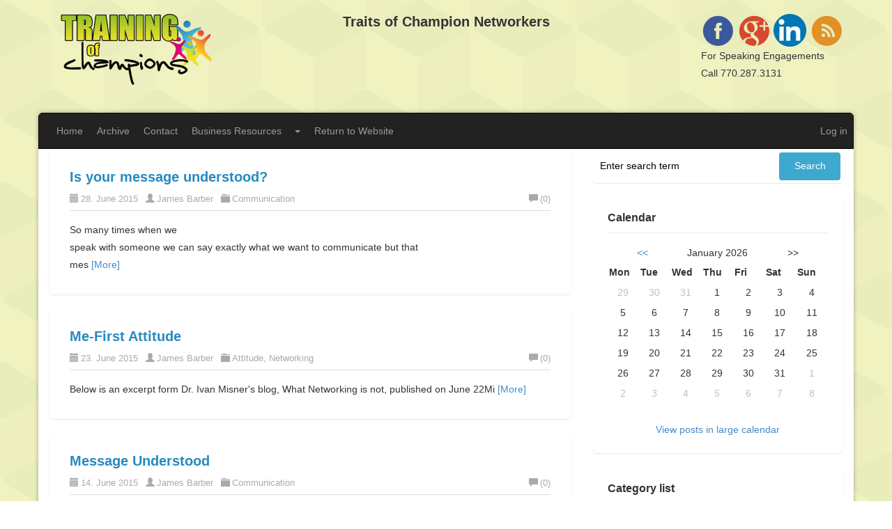

--- FILE ---
content_type: text/html; charset=utf-8
request_url: http://networking-guru.com/blog/2015/06/default
body_size: 65469
content:

<!DOCTYPE html>
<html lang="en">
<head><meta http-equiv="content-type" content="text/html; charset=utf-8" />
	<link rel="contents" title="Archive" href="/blog/archive" />
	<link rel="start" title="Training of Champions" href="/blog/" />
	<link type="application/rsd+xml" rel="edituri" title="RSD" href="http://networking-guru.com/blog/rsd.axd" />
	<link type="application/rdf+xml" rel="meta" title="SIOC" href="http://networking-guru.com/blog/sioc.axd" />
	<link type="application/apml+xml" rel="meta" title="APML" href="http://networking-guru.com/blog/apml.axd" />
	<link type="application/rdf+xml" rel="meta" title="FOAF" href="http://networking-guru.com/blog/foaf.axd" />
	<link type="application/rss+xml" rel="alternate" title="Training of Champions" href="http://feeds.networking-guru.com" />
	<link type="application/opensearchdescription+xml" rel="search" title="Training of Champions" href="http://networking-guru.com/blog/opensearch.axd" />
	<link href="/blog/Content/Auto/Global.css" rel="stylesheet" type="text/css" /><meta name="viewport" content="width=device-width, initial-scale=1.0, maximum-scale=1.0, user-scalable=no" /><link href="../../Custom/Themes/NetworkingGuru/css/bootstrap.min.css" rel="stylesheet" /><link href="../../Custom/Themes/NetworkingGuru/css/main.css" rel="stylesheet" /><link href="../../Custom/Themes/NetworkingGuru/css/responsive.css" rel="stylesheet" />
    <!-- HTML5 Shim and Respond.js IE8 support of HTML5 elements and media queries -->
    <!-- WARNING: Respond.js doesn't work if you view the page via file:// -->
    <!--[if lt IE 9]>
        <script src="https://oss.maxcdn.com/libs/html5shiv/3.7.0/html5shiv.js"></script>
        <script src="https://oss.maxcdn.com/libs/respond.js/1.3.0/respond.min.js"></script>
    <![endif]-->
    <link rel="shortcut icon" href="http://www.networking-guru.com/favicon.ico" type="image/x-icon" /><link href="../../scripts/syntaxhighlighter/styles/shCore.css" rel="stylesheet" type="text/css" /><link href="../../scripts/syntaxhighlighter/styles/shThemeDefault.css" rel="stylesheet" type="text/css" />
	<script type="text/javascript" src="/blog/en.res.axd"></script>
	<script type="text/javascript" src="/blog/Scripts/Auto/01-jquery-1.9.1.min.js"></script>
	<script type="text/javascript" src="/blog/Scripts/Auto/02-jquery.cookie.js"></script>
	<script type="text/javascript" src="/blog/Scripts/Auto/04-jquery-jtemplates.js"></script>
	<script type="text/javascript" src="/blog/Scripts/Auto/05-json2.min.js"></script>
	<script type="text/javascript" src="/blog/Scripts/Auto/blog.js"></script>
    <script type="text/javascript" src="/blog/scripts/syntaxhighlighter/scripts/XRegExp.js"></script>
    <script type="text/javascript" src="/blog/scripts/syntaxhighlighter/scripts/shCore.js"></script>
    <script type="text/javascript" src="/blog/scripts/syntaxhighlighter/scripts/shAutoloader.js"></script>
    <script type="text/javascript" src="/blog/scripts/syntaxhighlighter/shActivator.js"></script>
    
	<meta name="keywords" content="Attitude,Business,Communication,Consulting,Customer Service,Family,Goals,Inviting,Leadership,Life,Motivation,Networking,Networking Techniques,Pitfalls,Reward,Team Building,The Inviting Mindset,Time Management,Training" />
	<meta name="author" content="James Barber" /><title>
	Training of Champions | June 2015
</title></head>
<body class="ltr boxed pattern11 ">
    <header id="logo" >
			<div class="container">
                <div class="row">
			        <div class="col-md-3">
                        <div class="pull-left margin-top10 " >
                           <a href="http://www.trainingofchampions.com/default.aspx">
				                <img src="../../Custom/Themes/Standard/images/logo.png" id="ctl00_logo" /></a>
                        </div>
					</div>	
                     <div class="col-md-6">
                            <h3 align="center">Traits of Champion Networkers</h3>
					</div>	
                    <div class="col-md-3 margin-top10 hide_mobile">
						<div id="social-icons" class="pull-right social-icon">
                        <a href="https://www.facebook.com/TrainingofChampions" target="_blank">
                            <img src="../../Custom/Themes/Standard/images/facebook.png" id="ctl00_Facebook" />
                        </a>
                      
                        <a href="https://plus.google.com/+JamesBarber-TheNetworkingGuru" target="_blank">
                            <img src="../../Custom/Themes/Standard/images/googleplus.png" id="ctl00_GooglePlus" />
                        </a>
                         <a href="https://www.linkedin.com/in/thenetworkingguru" target="_blank">
                            <img src="../../Custom/Themes/NetworkingGuru/images/linkedin.png" id="ctl00_Linkedin" />
                        </a>
                       
                        <a href="http://feeds.networking-guru.com">
                            <img src="../../Custom/Themes/Standard/images/rss.png" id="ctl00_RSSFeed" />
                        </a>
                        <br />
                          For Speaking Engagements<br>
                           Call 770.287.3131 
                    </div>
                    </div>
                </div>
			</div>
		</header>
    <form method="post" action="/blog/2015/06/default" onsubmit="javascript:return WebForm_OnSubmit();" id="aspnetForm">
<div class="aspNetHidden">
<input type="hidden" name="__EVENTTARGET" id="__EVENTTARGET" value="" />
<input type="hidden" name="__EVENTARGUMENT" id="__EVENTARGUMENT" value="" />
<input type="hidden" name="__VIEWSTATE" id="__VIEWSTATE" value="6Duf4SeP/stHuB2WX+5kkSnuJyXfaUprfh4I1b/Qz5VVclbaC+zWAhqnDDdBZGyspe0UxTdYZGky9tvWblOMrBx+kG1zGsZBT5VXlboctbAQUtDNUBwDOj+0TZLfdn1oM2VlgzKlGnaE1fv1lM/PzDnBaF4/IOGox8eb6dF+pGlJlPAOPB6QmaZecjnIKu4BF8bMlv4FfuMI3sfmU8rYgYaL2cSqq3p68DiHylYiFxo/flgjnSH7q8buM3J8khjXiSLgTfI4iwzbQ/1NpnblWbXqzM37u2k+w7cMY7h/834D9Z7NNMJfh1YXfXNZqlyC8GdO6lnukFIkONVYrhNVAqDtPhw1rGs+KtBBGZ4bnnToJ+npVgDCnTq4MmoQ4Zmmt2SutMKC4fHe5vdBH3S5/ZWpeVY=" />
</div>

<script type="text/javascript">
//<![CDATA[
var theForm = document.forms['aspnetForm'];
if (!theForm) {
    theForm = document.aspnetForm;
}
function __doPostBack(eventTarget, eventArgument) {
    if (!theForm.onsubmit || (theForm.onsubmit() != false)) {
        theForm.__EVENTTARGET.value = eventTarget;
        theForm.__EVENTARGUMENT.value = eventArgument;
        theForm.submit();
    }
}
//]]>
</script>


<script src="/blog/WebResource.axd?d=pynGkmcFUV13He1Qd6_TZKFmBG-AUY7YwSX-Eh_-So8UKa0fIVRDpGlQdJn4r3q4SNLVEw2&amp;t=637814473746327080" type="text/javascript"></script>


<script src="/blog/WebResource.axd?d=x2nkrMJGXkMELz33nwnakCtZ34Mn6eBLBMlvZVv4Wb4Oh2imzvaEcSb41UN__ZKr_-NEfxOm8xbKr0mL-Fcwb5JstEM1&amp;t=637814473746327080" type="text/javascript"></script>
<script type="text/javascript">
//<![CDATA[
function WebForm_OnSubmit() {
if (typeof(ValidatorOnSubmit) == "function" && ValidatorOnSubmit() == false) return false;
return true;
}
//]]>
</script>

        <div id="wrapper">
        <header class="header">
            <div class="navbar navbar-inverse" role="navigation">
                <div class="container">
                    <div class="navbar-header">
                        <button type="button" class="navbar-toggle" data-toggle="collapse" data-target=".navbar-collapse">
                            <span class="sr-only">Toggle navigation</span>
                            <span class="icon-bar"></span>
                            <span class="icon-bar"></span>
                            <span class="icon-bar"></span>
                        </button>
                    </div>
                    <div class="navbar-collapse collapse">
                        <ul class="nav navbar-nav ">
                            <li><a href="http://networking-guru.com/blog/">Home</a></li>
                            <li><a href="http://networking-guru.com/blog/archive">Archive</a></li>
                            <li><a href="http://networking-guru.com/blog/contact">Contact</a></li>
                            
                            <li class="page-menu clearfix">
                                <a href="/blog/page/business-resources" class="pull-left dropdown-m">Business Resources </a>
                                
                                <a href="#" data-toggle="dropdown" class="dropdown-toggle pull-left"><span class="caret"></span></a>
                                <ul class="dropdown-menu dropdown-menu-u">
                                    
                                    <li><a href="/blog/page/recommended-books">Recommended Books</a></li>
                                    
                                    <li><a href="/blog/page/recommended-business-partners">Recommended Business Partners</a></li>
                                    
                                </ul>
                                </li>
                            
                            <li><a href="http://www.networking-guru.com">Return to Website</a></li>
                        </ul>
                        <ul class="nav navbar-nav navbar-right">
                            <li><a href="/blog/Account/login.aspx" id="ctl00_aLogin">Log in</a></li>
                        </ul>
                    </div>
                </div>
            </div>
           
        </header>
        <section class="container">
            <div class="row">
                <section class="col-md-8 content-wrapper">
                    
                    
  <div id="ctl00_cphBody_divError"></div>
  <div id="ctl00_cphBody_PostList1_posts" class="posts">
<article class="post" id="post0">
    <header class="post-header">
        <h2 class="post-title">
            <a href="/blog/post/is-your-message-understood">Is your message understood?</a>
        </h2>
        <div class="post-info clearfix">
            <span class="post-date"><i class="glyphicon glyphicon-calendar"></i>28. June 2015</span>
            <span class="post-author"><i class="glyphicon glyphicon-user"></i><a href="http://networking-guru.com/blog/author/James-Barber">James Barber</a></span>
            <span class="post-category"><i class="glyphicon glyphicon-folder-close"></i><a href="/blog/category/Communication">Communication</a></span>
            <a rel="nofollow" class="pull-right post-comment-link" href="/blog/post/is-your-message-understood#comment"><i class="glyphicon glyphicon-comment"></i>(0)</a>
        </div>
    </header>
    <section class="post-body text">
        So many times when we<br />speak with someone we can say exactly what we want to communicate but that<br />mes <a href="/blog/post/is-your-message-understood">[More]</a>
    </section>

    
</article>

<article class="post" id="post1">
    <header class="post-header">
        <h2 class="post-title">
            <a href="/blog/post/me-first-attitude">Me-First Attitude</a>
        </h2>
        <div class="post-info clearfix">
            <span class="post-date"><i class="glyphicon glyphicon-calendar"></i>23. June 2015</span>
            <span class="post-author"><i class="glyphicon glyphicon-user"></i><a href="http://networking-guru.com/blog/author/James-Barber">James Barber</a></span>
            <span class="post-category"><i class="glyphicon glyphicon-folder-close"></i><a href="/blog/category/Attitude">Attitude</a>, <a href="/blog/category/Networking">Networking</a></span>
            <a rel="nofollow" class="pull-right post-comment-link" href="/blog/post/me-first-attitude#comment"><i class="glyphicon glyphicon-comment"></i>(0)</a>
        </div>
    </header>
    <section class="post-body text">
        Below is an excerpt form&nbsp;Dr. Ivan Misner's blog, What Networking is not, published on June 22Mi <a href="/blog/post/me-first-attitude">[More]</a>
    </section>

    
</article>

<article class="post" id="post2">
    <header class="post-header">
        <h2 class="post-title">
            <a href="/blog/post/message-understood">Message Understood</a>
        </h2>
        <div class="post-info clearfix">
            <span class="post-date"><i class="glyphicon glyphicon-calendar"></i>14. June 2015</span>
            <span class="post-author"><i class="glyphicon glyphicon-user"></i><a href="http://networking-guru.com/blog/author/James-Barber">James Barber</a></span>
            <span class="post-category"><i class="glyphicon glyphicon-folder-close"></i><a href="/blog/category/Communication">Communication</a></span>
            <a rel="nofollow" class="pull-right post-comment-link" href="/blog/post/message-understood#comment"><i class="glyphicon glyphicon-comment"></i>(0)</a>
        </div>
    </header>
    <section class="post-body text">
        Photo courtesy of stockimages at freedigitalphotos.netIn the<br />military it is crucial that orders are  <a href="/blog/post/message-understood">[More]</a>
    </section>

    
</article>

<article class="post" id="post3">
    <header class="post-header">
        <h2 class="post-title">
            <a href="/blog/post/laser-specific-referral">Laser Specific Referral</a>
        </h2>
        <div class="post-info clearfix">
            <span class="post-date"><i class="glyphicon glyphicon-calendar"></i>12. June 2015</span>
            <span class="post-author"><i class="glyphicon glyphicon-user"></i><a href="http://networking-guru.com/blog/author/James-Barber">James Barber</a></span>
            <span class="post-category"><i class="glyphicon glyphicon-folder-close"></i><a href="/blog/category/Communication">Communication</a>, <a href="/blog/category/Networking">Networking</a>, <a href="/blog/category/Networking-Techniques">Networking Techniques</a></span>
            <a rel="nofollow" class="pull-right post-comment-link" href="/blog/post/laser-specific-referral#comment"><i class="glyphicon glyphicon-comment"></i>(0)</a>
        </div>
    </header>
    <section class="post-body text">
        Just last week at the&nbsp;BNI® U.S. National Conference in Savannah, Georgia, I had the opportunity <a href="/blog/post/laser-specific-referral">[More]</a>
    </section>

    
</article>
</div>

<div id="postPaging" style="display: none">
  
  <a id="ctl00_cphBody_PostList1_hlNext" style="float:right">Newer posts &gt;&gt;</a>
</div>

<div style="clear:both; display:block">
  
</div>
  

                </section>
                <aside class="col-md-4 sidebar-wrapper">
                    <div id="widgetzone_be_WIDGET_ZONE" class="widgetzone">
<div class="widget search" id="widgetfb38ecdd-5813-4d10-8c5f-8d901c7c731e">
     
    <div class="widget-content">
        <div id="searchbox">
<label for="searchfield" style="display:none">Search</label><input type="text" value="Enter search term" id="searchfield" onkeypress="if(event.keyCode==13) return BlogEngine.search('/blog/')" onfocus="BlogEngine.searchClear('Enter search term')" onblur="BlogEngine.searchClear('Enter search term')" /><input type="button" value="Search" id="searchbutton" onclick="BlogEngine.search('/blog/');" onkeypress="BlogEngine.search('/blog/');" /></div>

    </div>
</div>

<div class="widget calendar" id="widgete02e41df-35d8-4572-a862-0dd0fb2fa504">
    
    <h4 class="widget-header">
        Calendar
        <span class="pull-right"></span>
    </h4>
    
    <div class="widget-content">
        
<div style="text-align: center">
    <div id="calendarContainer"><table class="calendar" summary="" style=";border-collapse:collapse;"><tr><td><a href="javascript:BlogEngine.Calendar.nav('2025-12-22')">&lt;&lt;</a>&nbsp;&nbsp;</td><td style="text-align:center;width:100px">January 2026</td><td align="right">&nbsp;&nbsp;&gt;&gt;</td></tr></table><table id="ctl00_widgetContainere02e41df35d84572a8620dd0fb2fa504_e02e41df35d84572a8620dd0fb2fa504_PostCalendar1" class="calendar" cellspacing="0" cellpadding="2" summary="Post calendar" title="Calendar" style="border-width:0px;border-collapse:collapse;">
	<tr><th align="center" abbr="Monday" scope="col">Mon</th><th align="center" abbr="Tuesday" scope="col">Tue</th><th align="center" abbr="Wednesday" scope="col">Wed</th><th align="center" abbr="Thursday" scope="col">Thu</th><th align="center" abbr="Friday" scope="col">Fri</th><th align="center" abbr="Saturday" scope="col">Sat</th><th align="center" abbr="Sunday" scope="col">Sun</th></tr><tr><td class="other" align="center" style="width:14%;">29</td><td class="other" align="center" style="width:14%;">30</td><td class="other" align="center" style="width:14%;">31</td><td align="center" style="width:14%;">1</td><td align="center" style="width:14%;">2</td><td class="weekend" align="center" style="width:14%;">3</td><td class="weekend" align="center" style="width:14%;">4</td></tr><tr><td align="center" style="width:14%;">5</td><td align="center" style="width:14%;">6</td><td align="center" style="width:14%;">7</td><td align="center" style="width:14%;">8</td><td align="center" style="width:14%;">9</td><td class="weekend" align="center" style="width:14%;">10</td><td class="weekend" align="center" style="width:14%;">11</td></tr><tr><td align="center" style="width:14%;">12</td><td align="center" style="width:14%;">13</td><td align="center" style="width:14%;">14</td><td align="center" style="width:14%;">15</td><td align="center" style="width:14%;">16</td><td class="weekend" align="center" style="width:14%;">17</td><td class="weekend" align="center" style="width:14%;">18</td></tr><tr><td align="center" style="width:14%;">19</td><td align="center" style="width:14%;">20</td><td align="center" style="width:14%;">21</td><td align="center" id="today" style="width:14%;">22</td><td align="center" style="width:14%;">23</td><td class="weekend" align="center" style="width:14%;">24</td><td class="weekend" align="center" style="width:14%;">25</td></tr><tr><td align="center" style="width:14%;">26</td><td align="center" style="width:14%;">27</td><td align="center" style="width:14%;">28</td><td align="center" style="width:14%;">29</td><td align="center" style="width:14%;">30</td><td class="weekend" align="center" style="width:14%;">31</td><td class="other" align="center" style="width:14%;">1</td></tr><tr><td class="other" align="center" style="width:14%;">2</td><td class="other" align="center" style="width:14%;">3</td><td class="other" align="center" style="width:14%;">4</td><td class="other" align="center" style="width:14%;">5</td><td class="other" align="center" style="width:14%;">6</td><td class="other" align="center" style="width:14%;">7</td><td class="other" align="center" style="width:14%;">8</td></tr>
</table></div><script type="text/javascript">
function setupBlogEngineCalendar() {
  BlogEngine.Calendar = {
  	  months: {},
	  nav: function(date) {
		  var m = BlogEngine.Calendar.months;
		  if (m[date] == null || m[date] == 'undefined')  {
		  	  WebForm_DoCallback('ctl00$widgetContainere02e41df35d84572a8620dd0fb2fa504$e02e41df35d84572a8620dd0fb2fa504$PostCalendar1',date,BlogEngine.updateCalendar,date,null,false)
		  } else {
			  BlogEngine.updateCalendar(m[date], date);
		  }
	  }
  };
}
</script>
    <br />
    <a href="http://networking-guru.com/blog/calendar/default.aspx">View posts in large calendar</a>
</div>

    </div>
</div>

<div class="widget categorylist" id="widgetdd0a6215-8f33-441e-83c8-9f2ae0abae27">
    
    <h4 class="widget-header">
        Category list
        <span class="pull-right"></span>
    </h4>
    
    <div class="widget-content">
        <ul id="categorylist"><li><a href="/blog/category/feed/Attitude" rel="nofollow"><img src="/blog/pics/rssButton.png" alt="RSS feed for Attitude" class="rssButton" /></a><a href="/blog/category/Attitude" title="Category: Attitude">Attitude (17)</a></li><li><a href="/blog/category/feed/Business" rel="nofollow"><img src="/blog/pics/rssButton.png" alt="RSS feed for Business" class="rssButton" /></a><a href="/blog/category/Business" title="Category: Business">Business (9)</a></li><li><a href="/blog/category/feed/Communication" rel="nofollow"><img src="/blog/pics/rssButton.png" alt="RSS feed for Communication" class="rssButton" /></a><a href="/blog/category/Communication" title="Category: Communication">Communication (4)</a></li><li><a href="/blog/category/feed/Consulting" rel="nofollow"><img src="/blog/pics/rssButton.png" alt="RSS feed for Consulting" class="rssButton" /></a><a href="/blog/category/Consulting" title="Category: Consulting">Consulting (2)</a></li><li><a href="/blog/category/feed/Customer-Service" rel="nofollow"><img src="/blog/pics/rssButton.png" alt="RSS feed for Customer Service" class="rssButton" /></a><a href="/blog/category/Customer-Service" title="Category: Customer Service">Customer Service (2)</a></li><li><a href="/blog/category/feed/Family" rel="nofollow"><img src="/blog/pics/rssButton.png" alt="RSS feed for Family" class="rssButton" /></a><a href="/blog/category/Family" title="Category: Family">Family (3)</a></li><li><a href="/blog/category/feed/Goals" rel="nofollow"><img src="/blog/pics/rssButton.png" alt="RSS feed for Goals" class="rssButton" /></a><a href="/blog/category/Goals" title="Category: Goals">Goals (6)</a></li><li><a href="/blog/category/feed/Inviting" rel="nofollow"><img src="/blog/pics/rssButton.png" alt="RSS feed for Inviting" class="rssButton" /></a><a href="/blog/category/Inviting" title="Category: Inviting">Inviting (1)</a></li><li><a href="/blog/category/feed/Leadership" rel="nofollow"><img src="/blog/pics/rssButton.png" alt="RSS feed for Leadership" class="rssButton" /></a><a href="/blog/category/Leadership" title="Category: Leadership">Leadership (3)</a></li><li><a href="/blog/category/feed/Life" rel="nofollow"><img src="/blog/pics/rssButton.png" alt="RSS feed for Life" class="rssButton" /></a><a href="/blog/category/Life" title="Category: Life">Life (1)</a></li><li><a href="/blog/category/feed/Motivation" rel="nofollow"><img src="/blog/pics/rssButton.png" alt="RSS feed for Motivation" class="rssButton" /></a><a href="/blog/category/Motivation" title="Category: Motivation">Motivation (7)</a></li><li><a href="/blog/category/feed/Networking" rel="nofollow"><img src="/blog/pics/rssButton.png" alt="RSS feed for Networking" class="rssButton" /></a><a href="/blog/category/Networking" title="Category: Networking">Networking (6)</a></li><li><a href="/blog/category/feed/Networking-Techniques" rel="nofollow"><img src="/blog/pics/rssButton.png" alt="RSS feed for Networking Techniques" class="rssButton" /></a><a href="/blog/category/Networking-Techniques" title="Category: Networking Techniques">Networking Techniques (1)</a></li><li><a href="/blog/category/feed/Reward" rel="nofollow"><img src="/blog/pics/rssButton.png" alt="RSS feed for Reward" class="rssButton" /></a><a href="/blog/category/Reward" title="Category: Reward">Reward (3)</a></li><li><a href="/blog/category/feed/Team-Building" rel="nofollow"><img src="/blog/pics/rssButton.png" alt="RSS feed for Team Building" class="rssButton" /></a><a href="/blog/category/Team-Building" title="Category: Team Building">Team Building (1)</a></li><li><a href="/blog/category/feed/Time-Management" rel="nofollow"><img src="/blog/pics/rssButton.png" alt="RSS feed for Time Management" class="rssButton" /></a><a href="/blog/category/Time-Management" title="Category: Time Management">Time Management (8)</a></li><li><a href="/blog/category/feed/Training" rel="nofollow"><img src="/blog/pics/rssButton.png" alt="RSS feed for Training" class="rssButton" /></a><a href="/blog/category/Training" title="Category: Training">Training (5)</a></li></ul>


    </div>
</div>

<div class="widget tagcloud" id="widget8d2f6869-e27d-4585-bada-a9cc84f0978a">
    
    <h4 class="widget-header">
        Tag cloud
        <span class="pull-right"></span>
    </h4>
    
    <div class="widget-content">
        <ul id="ctl00_widgetContainer8d2f6869e27d4585badaa9cc84f0978a_8d2f6869e27d4585badaa9cc84f0978a_ulTags"><li><a href="/blog/?tag=/29-Solution" class="smallest" title="Tag: 29% Solution">29% Solution</a> </li><li><a href="/blog/?tag=/60-second-presentations" class="smallest" title="Tag: 60 second presentations">60 second presentations</a> </li><li><a href="/blog/?tag=/ABC-news" class="smallest" title="Tag: ABC news">ABC news</a> </li><li><a href="/blog/?tag=/Action-Coach" class="smallest" title="Tag: Action Coach">Action Coach</a> </li><li><a href="/blog/?tag=/Activecom" class="smallest" title="Tag: Active.com">Active.com</a> </li><li><a href="/blog/?tag=/agressive-behavior" class="smallest" title="Tag: agressive behavior">agressive behavior</a> </li><li><a href="/blog/?tag=/Alan-Hickson" class="smallest" title="Tag: Alan Hickson">Alan Hickson</a> </li><li><a href="/blog/?tag=/Alaskan-Cruise" class="smallest" title="Tag: Alaskan Cruise">Alaskan Cruise</a> </li><li><a href="/blog/?tag=/Annette-Walden-Mason" class="smallest" title="Tag: Annette Walden Mason">Annette Walden Mason</a> </li><li><a href="/blog/?tag=/Antwerp-Diamond-Heist" class="smallest" title="Tag: Antwerp Diamond Heist">Antwerp Diamond Heist</a> </li><li><a href="/blog/?tag=/Artist" class="smallest" title="Tag: Artist">Artist</a> </li><li><a href="/blog/?tag=/Atari" class="smallest" title="Tag: Atari">Atari</a> </li><li><a href="/blog/?tag=/Atlanta-Ad-Graphics" class="smallest" title="Tag: Atlanta Ad Graphics">Atlanta Ad Graphics</a> </li><li><a href="/blog/?tag=/Author" class="smallest" title="Tag: Author">Author</a> </li><li><a href="/blog/?tag=/back-pain" class="smallest" title="Tag: back pain">back pain</a> </li><li><a href="/blog/?tag=/Bambino" class="smallest" title="Tag: Bambino">Bambino</a> </li><li><a href="/blog/?tag=/barracudas" class="smallest" title="Tag: barracudas">barracudas</a> </li><li><a href="/blog/?tag=/Baseball" class="smallest" title="Tag: Baseball">Baseball</a> </li><li><a href="/blog/?tag=/Basketball" class="smallest" title="Tag: Basketball">Basketball</a> </li><li><a href="/blog/?tag=/Beard" class="smallest" title="Tag: Beard">Beard</a> </li><li><a href="/blog/?tag=/Beau-Henderson" class="smallest" title="Tag: Beau Henderson">Beau Henderson</a> </li><li><a href="/blog/?tag=/Ben-Croft" class="smallest" title="Tag: Ben Croft">Ben Croft</a> </li><li><a href="/blog/?tag=/Bill-Buckner" class="smallest" title="Tag: Bill Buckner">Bill Buckner</a> </li><li><a href="/blog/?tag=/Bill-Lampton" class="smallest" title="Tag: Bill Lampton">Bill Lampton</a> </li><li><a href="/blog/?tag=/Black-Friday" class="smallest" title="Tag: Black Friday">Black Friday</a> </li><li><a href="/blog/?tag=/blueprint" class="smallest" title="Tag: blueprint">blueprint</a> </li><li><a href="/blog/?tag=/BNI" class="smallest" title="Tag: BNI">BNI</a> </li><li><a href="/blog/?tag=/BNI-Southeast" class="smallest" title="Tag: BNI Southeast">BNI Southeast</a> </li><li><a href="/blog/?tag=/Bob-Burg" class="smallest" title="Tag: Bob Burg">Bob Burg</a> </li><li><a href="/blog/?tag=/Bob-Lampl" class="smallest" title="Tag: Bob Lamp'l">Bob Lamp'l</a> </li><li><a href="/blog/?tag=/book" class="smallest" title="Tag: book">book</a> </li><li><a href="/blog/?tag=/Boston-Red-Sox" class="smallest" title="Tag: Boston Red Sox">Boston Red Sox</a> </li><li><a href="/blog/?tag=/Brian-Hilliard" class="smallest" title="Tag: Brian Hilliard">Brian Hilliard</a> </li><li><a href="/blog/?tag=/Bruce-Lee" class="smallest" title="Tag: Bruce Lee">Bruce Lee</a> </li><li><a href="/blog/?tag=/Bryan-Titus" class="smallest" title="Tag: Bryan Titus">Bryan Titus</a> </li><li><a href="/blog/?tag=/business" class="small" title="Tag: business">business</a> </li><li><a href="/blog/?tag=/business-coach" class="smallest" title="Tag: business coach">business coach</a> </li><li><a href="/blog/?tag=/business-consultant" class="smallest" title="Tag: business consultant">business consultant</a> </li><li><a href="/blog/?tag=/business-owner" class="smallest" title="Tag: business owner">business owner</a> </li><li><a href="/blog/?tag=/business-owners" class="smallest" title="Tag: business owners">business owners</a> </li><li><a href="/blog/?tag=/business-plan" class="smallest" title="Tag: business plan">business plan</a> </li><li><a href="/blog/?tag=/Business-Plans-and-More" class="smallest" title="Tag: Business Plans and More">Business Plans and More</a> </li><li><a href="/blog/?tag=/business-professional" class="smallest" title="Tag: business professional">business professional</a> </li><li><a href="/blog/?tag=/Button-Down-Dash" class="smallest" title="Tag: Button Down Dash">Button Down Dash</a> </li><li><a href="/blog/?tag=/cake" class="smallest" title="Tag: cake">cake</a> </li><li><a href="/blog/?tag=/Canasta" class="smallest" title="Tag: Canasta">Canasta</a> </li><li><a href="/blog/?tag=/Carl-Martin" class="smallest" title="Tag: Carl Martin">Carl Martin</a> </li><li><a href="/blog/?tag=/cat" class="smallest" title="Tag: cat">cat</a> </li><li><a href="/blog/?tag=/cell-phones" class="smallest" title="Tag: cell phones">cell phones</a> </li><li><a href="/blog/?tag=/Charlie-Brown" class="smallest" title="Tag: Charlie Brown">Charlie Brown</a> </li><li><a href="/blog/?tag=/Chicago-Cubs" class="smallest" title="Tag: Chicago Cubs">Chicago Cubs</a> </li><li><a href="/blog/?tag=/child" class="smallest" title="Tag: child">child</a> </li><li><a href="/blog/?tag=/Chili-cook-off" class="smallest" title="Tag: Chili cook-off">Chili cook-off</a> </li><li><a href="/blog/?tag=/Chiropractor" class="smallest" title="Tag: Chiropractor">Chiropractor</a> </li><li><a href="/blog/?tag=/Chris-Andrews" class="smallest" title="Tag: Chris Andrews">Chris Andrews</a> </li><li><a href="/blog/?tag=/Clark-Howard" class="smallest" title="Tag: Clark Howard">Clark Howard</a> </li><li><a href="/blog/?tag=/Clear-message" class="smallest" title="Tag: Clear message">Clear message</a> </li><li><a href="/blog/?tag=/Clients" class="smallest" title="Tag: Clients">Clients</a> </li><li><a href="/blog/?tag=/College" class="smallest" title="Tag: College">College</a> </li><li><a href="/blog/?tag=/combat" class="smallest" title="Tag: combat">combat</a> </li><li><a href="/blog/?tag=/communication-skills" class="smallest" title="Tag: communication skills">communication skills</a> </li><li><a href="/blog/?tag=/computers" class="smallest" title="Tag: computers">computers</a> </li><li><a href="/blog/?tag=/Consulting" class="smallest" title="Tag: Consulting">Consulting</a> </li><li><a href="/blog/?tag=/Cory-Welborn" class="smallest" title="Tag: Cory Welborn">Cory Welborn</a> </li><li><a href="/blog/?tag=/Customer-service" class="smallest" title="Tag: Customer service">Customer service</a> </li><li><a href="/blog/?tag=/Dave-Ramsey" class="smallest" title="Tag: Dave Ramsey">Dave Ramsey</a> </li><li><a href="/blog/?tag=/David-Alexander" class="smallest" title="Tag: David Alexander">David Alexander</a> </li><li><a href="/blog/?tag=/David-Santiago" class="smallest" title="Tag: David Santiago">David Santiago</a> </li><li><a href="/blog/?tag=/death" class="smallest" title="Tag: death">death</a> </li><li><a href="/blog/?tag=/distractions" class="smallest" title="Tag: distractions">distractions</a> </li><li><a href="/blog/?tag=/divorce" class="smallest" title="Tag: divorce">divorce</a> </li><li><a href="/blog/?tag=/Don-Gale" class="smallest" title="Tag: Don Gale">Don Gale</a> </li><li><a href="/blog/?tag=/Don-Morgan" class="smallest" title="Tag: Don Morgan">Don Morgan</a> </li><li><a href="/blog/?tag=/Doug-Grady" class="smallest" title="Tag: Doug Grady">Doug Grady</a> </li><li><a href="/blog/?tag=/Dr-Ben-Carson" class="smallest" title="Tag: Dr. Ben Carson">Dr. Ben Carson</a> </li><li><a href="/blog/?tag=/Dr-Gary-Chapman" class="smallest" title="Tag: Dr. Gary Chapman">Dr. Gary Chapman</a> </li><li><a href="/blog/?tag=/Dr-Ivan-Misner" class="small" title="Tag: Dr. Ivan Misner">Dr. Ivan Misner</a> </li><li><a href="/blog/?tag=/Dr-Jim-Kileen" class="smallest" title="Tag: Dr. Jim Kileen">Dr. Jim Kileen</a> </li><li><a href="/blog/?tag=/Dr-Martin-Luther-King-Jr" class="smallest" title="Tag: Dr. Martin Luther King Jr.">Dr. Martin Luther King Jr.</a> </li><li><a href="/blog/?tag=/Dreams" class="smallest" title="Tag: Dreams">Dreams</a> </li><li><a href="/blog/?tag=/economy" class="smallest" title="Tag: economy">economy</a> </li><li><a href="/blog/?tag=/Efficient-and-Effective-Networker" class="smallest" title="Tag: Efficient and Effective Networker">Efficient and Effective Networker</a> </li><li><a href="/blog/?tag=/Energy" class="smallest" title="Tag: Energy">Energy</a> </li><li><a href="/blog/?tag=/English" class="smallest" title="Tag: English">English</a> </li><li><a href="/blog/?tag=/entitlement" class="smallest" title="Tag: entitlement">entitlement</a> </li><li><a href="/blog/?tag=/Facebook" class="smallest" title="Tag: Facebook">Facebook</a> </li><li><a href="/blog/?tag=/fall-winter" class="smallest" title="Tag: fall, winter">fall, winter</a> </li><li><a href="/blog/?tag=/family" class="smallest" title="Tag: family">family</a> </li><li><a href="/blog/?tag=/fear" class="smallest" title="Tag: fear">fear</a> </li><li><a href="/blog/?tag=/fire" class="smallest" title="Tag: fire">fire</a> </li><li><a href="/blog/?tag=/Florida-Marlins" class="smallest" title="Tag: Florida Marlins">Florida Marlins</a> </li><li><a href="/blog/?tag=/Football" class="smallest" title="Tag: Football">Football</a> </li><li><a href="/blog/?tag=/friends" class="smallest" title="Tag: friends">friends</a> </li><li><a href="/blog/?tag=/Gayle-Ely" class="smallest" title="Tag: Gayle Ely">Gayle Ely</a> </li><li><a href="/blog/?tag=/Gilbert-K-Chesterson" class="smallest" title="Tag: Gilbert K. Chesterson">Gilbert K. Chesterson</a> </li><li><a href="/blog/?tag=/Gina-Herald" class="smallest" title="Tag: Gina Herald">Gina Herald</a> </li><li><a href="/blog/?tag=/givers-gain" class="smallest" title="Tag: givers gain">givers gain</a> </li><li><a href="/blog/?tag=/Go-Giver" class="smallest" title="Tag: Go Giver">Go Giver</a> </li><li><a href="/blog/?tag=/Goals" class="smallest" title="Tag: Goals">Goals</a> </li><li><a href="/blog/?tag=/Go-Giver" class="smallest" title="Tag: Go-Giver">Go-Giver</a> </li><li><a href="/blog/?tag=/Golf" class="smallest" title="Tag: Golf">Golf</a> </li><li><a href="/blog/?tag=/Good-Morning-America" class="smallest" title="Tag: Good Morning America">Good Morning America</a> </li><li><a href="/blog/?tag=/Greg-Mooney" class="smallest" title="Tag: Greg Mooney">Greg Mooney</a> </li><li><a href="/blog/?tag=/Gwinnett-Chamber" class="smallest" title="Tag: Gwinnett Chamber">Gwinnett Chamber</a> </li><li><a href="/blog/?tag=/Gwinnett-Chamber-of-Commerce" class="smallest" title="Tag: Gwinnett Chamber of Commerce">Gwinnett Chamber of Commerce</a> </li><li><a href="/blog/?tag=/Gym" class="smallest" title="Tag: Gym">Gym</a> </li><li><a href="/blog/?tag=/Harvest" class="smallest" title="Tag: Harvest">Harvest</a> </li><li><a href="/blog/?tag=/HBG-Coaching" class="smallest" title="Tag: HBG Coaching">HBG Coaching</a> </li><li><a href="/blog/?tag=/Heinz-Heinisch" class="smallest" title="Tag: Heinz Heinisch">Heinz Heinisch</a> </li><li><a href="/blog/?tag=/Heritage-Chiropractic-and-Wellness-Center" class="smallest" title="Tag: Heritage Chiropractic and Wellness Center">Heritage Chiropractic and Wellness Center</a> </li><li><a href="/blog/?tag=/High-Achievers" class="smallest" title="Tag: High Achievers">High Achievers</a> </li><li><a href="/blog/?tag=/Honesty" class="smallest" title="Tag: Honesty">Honesty</a> </li><li><a href="/blog/?tag=/house" class="smallest" title="Tag: house">house</a> </li><li><a href="/blog/?tag=/Hugh-Grey" class="smallest" title="Tag: Hugh Grey">Hugh Grey</a> </li><li><a href="/blog/?tag=/I-have-a-dream" class="smallest" title="Tag: I have a dream">I have a dream</a> </li><li><a href="/blog/?tag=/IRT" class="smallest" title="Tag: I.R.T.">I.R.T.</a> </li><li><a href="/blog/?tag=/ingredients" class="smallest" title="Tag: ingredients">ingredients</a> </li><li><a href="/blog/?tag=/insurance-agent" class="smallest" title="Tag: insurance agent">insurance agent</a> </li><li><a href="/blog/?tag=/Inventors" class="smallest" title="Tag: Inventors">Inventors</a> </li><li><a href="/blog/?tag=/Inviting-mindset" class="smallest" title="Tag: Inviting mindset">Inviting mindset</a> </li><li><a href="/blog/?tag=/Ipad" class="smallest" title="Tag: Ipad">Ipad</a> </li><li><a href="/blog/?tag=/James-Allen" class="smallest" title="Tag: James Allen">James Allen</a> </li><li><a href="/blog/?tag=/James-Barber" class="biggest" title="Tag: James Barber">James Barber</a> </li><li><a href="/blog/?tag=/Jeff-Welch" class="smallest" title="Tag: Jeff Welch">Jeff Welch</a> </li><li><a href="/blog/?tag=/Jim-Kerlin" class="smallest" title="Tag: Jim Kerlin">Jim Kerlin</a> </li><li><a href="/blog/?tag=/Jim-Kukral" class="smallest" title="Tag: Jim Kukral">Jim Kukral</a> </li><li><a href="/blog/?tag=/John-Maxwell" class="smallest" title="Tag: John Maxwell">John Maxwell</a> </li><li><a href="/blog/?tag=/John-Rack" class="smallest" title="Tag: John Rack">John Rack</a> </li><li><a href="/blog/?tag=/Keith-Ahlgren" class="smallest" title="Tag: Keith Ahlgren">Keith Ahlgren</a> </li><li><a href="/blog/?tag=/keynote-speaker" class="smallest" title="Tag: keynote speaker">keynote speaker</a> </li><li><a href="/blog/?tag=/Kiwanis" class="smallest" title="Tag: Kiwanis">Kiwanis</a> </li><li><a href="/blog/?tag=/LA-Fitness" class="smallest" title="Tag: LA Fitness">LA Fitness</a> </li><li><a href="/blog/?tag=/Laser-focus" class="smallest" title="Tag: Laser focus">Laser focus</a> </li><li><a href="/blog/?tag=/laziness" class="smallest" title="Tag: laziness">laziness</a> </li><li><a href="/blog/?tag=/leaders" class="smallest" title="Tag: leaders">leaders</a> </li><li><a href="/blog/?tag=/leadership" class="smallest" title="Tag: leadership">leadership</a> </li><li><a href="/blog/?tag=/Leonardo-Notarbartolo" class="smallest" title="Tag: Leonardo Notarbartolo">Leonardo Notarbartolo</a> </li><li><a href="/blog/?tag=/Levi-Barcourt" class="smallest" title="Tag: Levi Barcourt">Levi Barcourt</a> </li><li><a href="/blog/?tag=/life" class="smallest" title="Tag: life">life</a> </li><li><a href="/blog/?tag=/light-bulb" class="smallest" title="Tag: light bulb">light bulb</a> </li><li><a href="/blog/?tag=/linkedin" class="smallest" title="Tag: linkedin">linkedin</a> </li><li><a href="/blog/?tag=/Lions-Club" class="smallest" title="Tag: Lions Club">Lions Club</a> </li><li><a href="/blog/?tag=/Loganville-Referral-Pros" class="smallest" title="Tag: Loganville Referral Pros">Loganville Referral Pros</a> </li><li><a href="/blog/?tag=/Love-languages" class="smallest" title="Tag: Love languages">Love languages</a> </li><li><a href="/blog/?tag=/major-league-baseball" class="smallest" title="Tag: major league baseball">major league baseball</a> </li><li><a href="/blog/?tag=/manager" class="smallest" title="Tag: manager">manager</a> </li><li><a href="/blog/?tag=/marathon" class="smallest" title="Tag: marathon">marathon</a> </li><li><a href="/blog/?tag=/Marching" class="smallest" title="Tag: Marching">Marching</a> </li><li><a href="/blog/?tag=/Marquis-Miller" class="smallest" title="Tag: Marquis Miller">Marquis Miller</a> </li><li><a href="/blog/?tag=/marriage" class="smallest" title="Tag: marriage">marriage</a> </li><li><a href="/blog/?tag=/Masters-of-Networking" class="smallest" title="Tag: Masters of Networking">Masters of Networking</a> </li><li><a href="/blog/?tag=/Masters-of-Sales" class="smallest" title="Tag: Masters of Sales">Masters of Sales</a> </li><li><a href="/blog/?tag=/Masters-of-Success" class="smallest" title="Tag: Masters of Success">Masters of Success</a> </li><li><a href="/blog/?tag=/Matt-Fontana" class="smallest" title="Tag: Matt Fontana">Matt Fontana</a> </li><li><a href="/blog/?tag=/Maurice-Miller" class="smallest" title="Tag: Maurice Miller">Maurice Miller</a> </li><li><a href="/blog/?tag=/McKesson" class="smallest" title="Tag: McKesson">McKesson</a> </li><li><a href="/blog/?tag=/Mentally" class="smallest" title="Tag: Mentally">Mentally</a> </li><li><a href="/blog/?tag=/message-understood" class="smallest" title="Tag: message understood">message understood</a> </li><li><a href="/blog/?tag=/Michael-Gerber" class="smallest" title="Tag: Michael Gerber">Michael Gerber</a> </li><li><a href="/blog/?tag=/Michael-Miller-Jr" class="smallest" title="Tag: Michael Miller Jr.">Michael Miller Jr.</a> </li><li><a href="/blog/?tag=/Michael-Vernola" class="smallest" title="Tag: Michael Vernola">Michael Vernola</a> </li><li><a href="/blog/?tag=/Mike-Barbieri" class="smallest" title="Tag: Mike Barbieri">Mike Barbieri</a> </li><li><a href="/blog/?tag=/Mike-Berlin" class="smallest" title="Tag: Mike Berlin">Mike Berlin</a> </li><li><a href="/blog/?tag=/Military" class="smallest" title="Tag: Military">Military</a> </li><li><a href="/blog/?tag=/military-recruits" class="smallest" title="Tag: military recruits">military recruits</a> </li><li><a href="/blog/?tag=/mission" class="smallest" title="Tag: mission">mission</a> </li><li><a href="/blog/?tag=/Monopoly" class="smallest" title="Tag: Monopoly">Monopoly</a> </li><li><a href="/blog/?tag=/motivation" class="smallest" title="Tag: motivation">motivation</a> </li><li><a href="/blog/?tag=/motivational-speaker" class="smallest" title="Tag: motivational speaker">motivational speaker</a> </li><li><a href="/blog/?tag=/music" class="smallest" title="Tag: music">music</a> </li><li><a href="/blog/?tag=/Musicians" class="smallest" title="Tag: Musicians">Musicians</a> </li><li><a href="/blog/?tag=/Myrlin-Wasko" class="smallest" title="Tag: Myrlin Wasko">Myrlin Wasko</a> </li><li><a href="/blog/?tag=/Napoleon-Hill" class="smallest" title="Tag: Napoleon Hill">Napoleon Hill</a> </li><li><a href="/blog/?tag=/navagation-system" class="smallest" title="Tag: navagation system">navagation system</a> </li><li><a href="/blog/?tag=/NCR" class="smallest" title="Tag: NCR">NCR</a> </li><li><a href="/blog/?tag=/negativity" class="smallest" title="Tag: negativity">negativity</a> </li><li><a href="/blog/?tag=/net&#160;" class="smallest" title="Tag: net ">net </a> </li><li><a href="/blog/?tag=/Network" class="smallest" title="Tag: Network">Network</a> </li><li><a href="/blog/?tag=/networkers" class="smallest" title="Tag: networkers">networkers</a> </li><li><a href="/blog/?tag=/Networking" class="small" title="Tag: Networking">Networking</a> </li><li><a href="/blog/?tag=/Networking-Guru" class="medium" title="Tag: Networking Guru">Networking Guru</a> </li><li><a href="/blog/?tag=/Networking-Like-a-Pro" class="smallest" title="Tag: Networking Like a Pro">Networking Like a Pro</a> </li><li><a href="/blog/?tag=/nightmares" class="smallest" title="Tag: nightmares">nightmares</a> </li><li><a href="/blog/?tag=/Nintendo" class="smallest" title="Tag: Nintendo">Nintendo</a> </li><li><a href="/blog/?tag=/North-Carolina-BNI" class="smallest" title="Tag: North Carolina BNI">North Carolina BNI</a> </li><li><a href="/blog/?tag=/Pacman" class="smallest" title="Tag: Pacman">Pacman</a> </li><li><a href="/blog/?tag=/Pastor" class="smallest" title="Tag: Pastor">Pastor</a> </li><li><a href="/blog/?tag=/perception" class="smallest" title="Tag: perception">perception</a> </li><li><a href="/blog/?tag=/Personal-Success-Partners" class="smallest" title="Tag: Personal Success Partners">Personal Success Partners</a> </li><li><a href="/blog/?tag=/personally" class="smallest" title="Tag: personally">personally</a> </li><li><a href="/blog/?tag=/pest-control" class="smallest" title="Tag: pest control">pest control</a> </li><li><a href="/blog/?tag=/Phase-10" class="smallest" title="Tag: Phase 10">Phase 10</a> </li><li><a href="/blog/?tag=/piranhas" class="smallest" title="Tag: piranhas">piranhas</a> </li><li><a href="/blog/?tag=/politics" class="smallest" title="Tag: politics">politics</a> </li><li><a href="/blog/?tag=/power" class="smallest" title="Tag: power">power</a> </li><li><a href="/blog/?tag=/Practice" class="smallest" title="Tag: Practice">Practice</a> </li><li><a href="/blog/?tag=/procrastination" class="smallest" title="Tag: procrastination">procrastination</a> </li><li><a href="/blog/?tag=/productivity" class="smallest" title="Tag: productivity">productivity</a> </li><li><a href="/blog/?tag=/Professionally" class="smallest" title="Tag: Professionally">Professionally</a> </li><li><a href="/blog/?tag=/Racquetball" class="smallest" title="Tag: Racquetball">Racquetball</a> </li><li><a href="/blog/?tag=/Randy-Pores" class="smallest" title="Tag: Randy Pores">Randy Pores</a> </li><li><a href="/blog/?tag=/reading" class="smallest" title="Tag: reading">reading</a> </li><li><a href="/blog/?tag=/ready-wills" class="smallest" title="Tag: ready wills">ready wills</a> </li><li><a href="/blog/?tag=/realtor" class="smallest" title="Tag: realtor">realtor</a> </li><li><a href="/blog/?tag=/reaping" class="smallest" title="Tag: reaping">reaping</a> </li><li><a href="/blog/?tag=/referrals" class="smallest" title="Tag: referrals">referrals</a> </li><li><a href="/blog/?tag=/remodel" class="smallest" title="Tag: remodel">remodel</a> </li><li><a href="/blog/?tag=/Rhett-Rainey" class="smallest" title="Tag: Rhett Rainey">Rhett Rainey</a> </li><li><a href="/blog/?tag=/Rich-Life-Advisors" class="smallest" title="Tag: Rich Life Advisors">Rich Life Advisors</a> </li><li><a href="/blog/?tag=/Ripple-Effect" class="smallest" title="Tag: Ripple Effect">Ripple Effect</a> </li><li><a href="/blog/?tag=/robbery" class="smallest" title="Tag: robbery">robbery</a> </li><li><a href="/blog/?tag=/Robert-Mitchell" class="smallest" title="Tag: Robert Mitchell">Robert Mitchell</a> </li><li><a href="/blog/?tag=/ROI" class="smallest" title="Tag: ROI">ROI</a> </li><li><a href="/blog/?tag=/Rook" class="smallest" title="Tag: Rook">Rook</a> </li><li><a href="/blog/?tag=/Rotary" class="smallest" title="Tag: Rotary">Rotary</a> </li><li><a href="/blog/?tag=/Rummy" class="smallest" title="Tag: Rummy">Rummy</a> </li><li><a href="/blog/?tag=/Running" class="smallest" title="Tag: Running">Running</a> </li><li><a href="/blog/?tag=/Russ-Young" class="smallest" title="Tag: Russ Young">Russ Young</a> </li><li><a href="/blog/?tag=/sail" class="smallest" title="Tag: sail">sail</a> </li><li><a href="/blog/?tag=/Sales" class="smallest" title="Tag: Sales">Sales</a> </li><li><a href="/blog/?tag=/scapegoat" class="smallest" title="Tag: scapegoat">scapegoat</a> </li><li><a href="/blog/?tag=/selfishness" class="smallest" title="Tag: selfishness">selfishness</a> </li><li><a href="/blog/?tag=/seminars" class="smallest" title="Tag: seminars">seminars</a> </li><li><a href="/blog/?tag=/Shave" class="smallest" title="Tag: Shave">Shave</a> </li><li><a href="/blog/?tag=/Singers" class="smallest" title="Tag: Singers">Singers</a> </li><li><a href="/blog/?tag=/Soccer" class="smallest" title="Tag: Soccer">Soccer</a> </li><li><a href="/blog/?tag=/Social-Media" class="smallest" title="Tag: Social Media">Social Media</a> </li><li><a href="/blog/?tag=/Sorry" class="smallest" title="Tag: Sorry">Sorry</a> </li><li><a href="/blog/?tag=/sowing" class="smallest" title="Tag: sowing">sowing</a> </li><li><a href="/blog/?tag=/Spanish" class="smallest" title="Tag: Spanish">Spanish</a> </li><li><a href="/blog/?tag=/Specific-Referral" class="smallest" title="Tag: Specific Referral">Specific Referral</a> </li><li><a href="/blog/?tag=/Spiritually" class="smallest" title="Tag: Spiritually">Spiritually</a> </li><li><a href="/blog/?tag=/spouse" class="smallest" title="Tag: spouse">spouse</a> </li><li><a href="/blog/?tag=/Stacey-Richardson" class="smallest" title="Tag: Stacey Richardson">Stacey Richardson</a> </li><li><a href="/blog/?tag=/Steve-Bartman" class="smallest" title="Tag: Steve Bartman">Steve Bartman</a> </li><li><a href="/blog/?tag=/Steve-Smith" class="smallest" title="Tag: Steve Smith">Steve Smith</a> </li><li><a href="/blog/?tag=/Success" class="smallest" title="Tag: Success">Success</a> </li><li><a href="/blog/?tag=/task" class="smallest" title="Tag: task">task</a> </li><li><a href="/blog/?tag=/Team" class="smallest" title="Tag: Team">Team</a> </li><li><a href="/blog/?tag=/television" class="smallest" title="Tag: television">television</a> </li><li><a href="/blog/?tag=/Ten-Investments-for-True-Wealth" class="smallest" title="Tag: Ten Investments for True Wealth">Ten Investments for True Wealth</a> </li><li><a href="/blog/?tag=/thanks" class="smallest" title="Tag: thanks">thanks</a> </li><li><a href="/blog/?tag=/Thanksgiving" class="smallest" title="Tag: Thanksgiving">Thanksgiving</a> </li><li><a href="/blog/?tag=/The-Networking-Guru" class="medium" title="Tag: The Networking Guru">The Networking Guru</a> </li><li><a href="/blog/?tag=/The-Rich-Life" class="smallest" title="Tag: The Rich Life">The Rich Life</a> </li><li><a href="/blog/?tag=/thief" class="smallest" title="Tag: thief">thief</a> </li><li><a href="/blog/?tag=/Think-and-Grow-Rich" class="smallest" title="Tag: Think and Grow Rich">Think and Grow Rich</a> </li><li><a href="/blog/?tag=/Thomas-Edison" class="smallest" title="Tag: Thomas Edison">Thomas Edison</a> </li><li><a href="/blog/?tag=/Tim-Wilhoit" class="smallest" title="Tag: Tim Wilhoit">Tim Wilhoit</a> </li><li><a href="/blog/?tag=/Time-management" class="smallest" title="Tag: Time management">Time management</a> </li><li><a href="/blog/?tag=/Tony-Robbins" class="smallest" title="Tag: Tony Robbins">Tony Robbins</a> </li><li><a href="/blog/?tag=/Total-Money-Makeover" class="smallest" title="Tag: Total Money Makeover">Total Money Makeover</a> </li><li><a href="/blog/?tag=/tragedy" class="smallest" title="Tag: tragedy">tragedy</a> </li><li><a href="/blog/?tag=/Training" class="smallest" title="Tag: Training">Training</a> </li><li><a href="/blog/?tag=/Training-of-Champions" class="big" title="Tag: Training of Champions">Training of Champions</a> </li><li><a href="/blog/?tag=/traits-of-champion-networkers" class="smallest" title="Tag: traits of champion networkers">traits of champion networkers</a> </li><li><a href="/blog/?tag=/Truth-or-Delusion" class="smallest" title="Tag: Truth or Delusion">Truth or Delusion</a> </li><li><a href="/blog/?tag=/turkey" class="smallest" title="Tag: turkey">turkey</a> </li><li><a href="/blog/?tag=/Uno" class="smallest" title="Tag: Uno">Uno</a> </li><li><a href="/blog/?tag=/vacation" class="smallest" title="Tag: vacation">vacation</a> </li><li><a href="/blog/?tag=/video-games" class="smallest" title="Tag: video games">video games</a> </li><li><a href="/blog/?tag=/Vince-DeSilva" class="smallest" title="Tag: Vince DeSilva">Vince DeSilva</a> </li><li><a href="/blog/?tag=/Wayne-Gretzky" class="smallest" title="Tag: Wayne Gretzky">Wayne Gretzky</a> </li><li><a href="/blog/?tag=/Weekly-Presentations" class="smallest" title="Tag: Weekly Presentations">Weekly Presentations</a> </li><li><a href="/blog/?tag=/wills" class="smallest" title="Tag: wills">wills</a> </li><li><a href="/blog/?tag=/Winning" class="smallest" title="Tag: Winning">Winning</a> </li><li><a href="/blog/?tag=/working" class="smallest" title="Tag: working">working</a> </li><li><a href="/blog/?tag=/X-Factor" class="smallest" title="Tag: X Factor">X Factor</a> </li><li><a href="/blog/?tag=/Yahtzee" class="smallest" title="Tag: Yahtzee">Yahtzee</a> </li><li><a href="/blog/?tag=/your-Friend-4-Life" class="smallest" title="Tag: your Friend 4 Life">your Friend 4 Life</a> </li></ul>
    </div>
</div>

<div class="widget pagelist" id="widgetdc246169-0320-459f-a181-0f7f423dfbb5">
    
    <h4 class="widget-header">
        Page List
        <span class="pull-right"></span>
    </h4>
    
    <div class="widget-content">
        <ul id="pagelist" class="pagelist"><li><a href="/blog/page/business-resources" title="&amp;lt;/ul&amp;gt;">Business Resources</a></li><li><a href="/blog/page/recommended-books" title="Business NetworkingMarriageSales">Recommended Books</a></li><li><a href="/blog/page/recommended-business-partners" title="Business TrainingFurnitureBuilding Contractors and Related Professions">Recommended Business Partners</a></li></ul>
    </div>
</div>

<div class="widget monthlist" id="widgete0437d2e-de82-4f51-b679-f162fc01b20c">
    
    <h4 class="widget-header">
        Month List
        <span class="pull-right"></span>
    </h4>
    
    <div class="widget-content">
        <ul id="monthList">
	<li class="year" onclick="BlogEngine.toggleMonth(&#39;year2015&#39;)">2015<ul id="year2015">
		<li><a href="/blog/2015/06/default">June</a> (4)</li><li><a href="/blog/2015/07/default">July</a> (7)</li><li><a href="/blog/2015/08/default">August</a> (4)</li><li><a href="/blog/2015/09/default">September</a> (2)</li><li><a href="/blog/2015/10/default">October</a> (3)</li><li><a href="/blog/2015/11/default">November</a> (4)</li><li><a href="/blog/2015/12/default">December</a> (4)</li>
	</ul></li><li class="year" onclick="BlogEngine.toggleMonth(&#39;year2016&#39;)">2016<ul id="year2016">
		<li><a href="/blog/2016/02/default">February</a> (1)</li><li><a href="/blog/2016/06/default">June</a> (1)</li><li><a href="/blog/2016/07/default">July</a> (1)</li><li><a href="/blog/2016/08/default">August</a> (2)</li>
	</ul></li>
</ul>
    </div>
</div>
</div>
                </aside>
            </div>
        </section>
        <footer class="footer">
            <div class="container">
                <div class="widgets-footer clearfix">
                    <div id="widgetzone_Footer_Widget" class="widgetzone">
<div class="widget recentcomments" id="widget413fe804-17f5-4268-b82b-4a2f59975020">
    
    <h4 class="widget-header">
        RecentComments
        <span class="pull-right"></span>
    </h4>
    
    <div class="widget-content">
        <ul id="recentComments" class="recentComments"><li><a href="/blog/post/the-new-kid-on-the-block" class="postTitle">The new kid on the block</a> (1)<br />S from B wrote: James has hit the nail on the head.  I believe in ... <a href="/blog/post/the-new-kid-on-the-block#id_eb06ef9c-f5e9-4cfd-9fbd-fdcb8e6058e7" class="moreLink">[More]</a></li><li><a href="/blog/post/the-all-time-most-profitable-thief" class="postTitle">The all-time most profitable thief</a> (1)<br />Kevin Bailey wrote: This is an excellent blog! Television is at the ro... <a href="/blog/post/the-all-time-most-profitable-thief#id_3740eeaf-c583-4af1-92f7-21bb70451eeb" class="moreLink">[More]</a></li><li><a href="/blog/post/are-you-a-leader" class="postTitle">Are you a leader?</a> (1)<br />4F1oDD4AXgTjXi wrote: 92249 883692There some intriguing points more than... <a href="/blog/post/are-you-a-leader#id_333d677a-bb42-40f3-abf5-1ca9f6e05979" class="moreLink">[More]</a></li></ul><a href="/blog/syndication.axd?comments=true">Comment RSS <img src="/blog/pics/rssButton.png" alt="" /></a>
    </div>
</div>

<div class="widget recentposts" id="widget00f6155c-f4ff-48ca-afc0-2d872422b9d6">
    
    <h4 class="widget-header">
        RecentPosts
        <span class="pull-right"></span>
    </h4>
    
    <div class="widget-content">
        <ul class="recentPosts" id="recentPosts"><li><a href="/blog/post/when-all-goes-wrong">When all goes wrong!</a><span>Comments: 0</span></li><li><a href="/blog/post/do-you-have-a-winning-team">Do you have a winning team?</a><span>Comments: 0</span></li><li><a href="/blog/post/will-your-life-be-a-tragedy-or-powerful">Will your life be a tragedy or powerful?</a><span>Comments: 0</span></li><li><a href="/blog/post/what-are-you-doing">What are you doing!?!</a><span>Comments: 0</span></li><li><a href="/blog/post/7-minute-presentation-at-the-gwinnett-chamber">7 Minute presentation at the Gwinnett Chamber</a><span>Comments: 0</span></li><li><a href="/blog/post/the-new-kid-on-the-block">The new kid on the block</a><span>Comments: 1</span></li><li><a href="/blog/post/are-you-a-victim">Are you a victim?</a><span>Comments: 0</span></li><li><a href="/blog/post/the-all-time-most-profitable-thief">The all-time most profitable thief</a><span>Comments: 1</span></li><li><a href="/blog/post/13-million-dollars-willed-to-a-cat">13 Million Dollars willed to a cat?!?</a><span>Comments: 0</span></li><li><a href="/blog/post/just-say-it">JUST SAY IT!</a><span>Comments: 0</span></li></ul>
    </div>
</div>

<div class="widget newsletter" id="widget5ff66f94-1825-4026-b102-e733e4fa8a88">
    
    <h4 class="widget-header">
        Newsletter
        <span class="pull-right"></span>
    </h4>
    
    <div class="widget-content">
        

<div id="newsletterform">
  <p>Get notified when a new post is published.</p>

  <label for="ctl00_widgetContainer5ff66f9418254026b102e733e4fa8a88_5ff66f9418254026b102e733e4fa8a88_txtEmail" style="font-weight:bold">Enter your e-mail</label><br />
  <input name="ctl00$widgetContainer5ff66f9418254026b102e733e4fa8a88$5ff66f9418254026b102e733e4fa8a88$txtEmail" type="text" id="ctl00_widgetContainer5ff66f9418254026b102e733e4fa8a88_5ff66f9418254026b102e733e4fa8a88_txtEmail" class="form-control" style="width:98%;" />
  <span id="ctl00_widgetContainer5ff66f9418254026b102e733e4fa8a88_5ff66f9418254026b102e733e4fa8a88_ctl00" style="display:none;">Please enter an e-mail address</span>
    
  <span id="ctl00_widgetContainer5ff66f9418254026b102e733e4fa8a88_5ff66f9418254026b102e733e4fa8a88_ctl01" style="display:none;">Please enter a valid e-mail</span>
    
  <div style="text-align:center">
    <input type="submit" name="ctl00$widgetContainer5ff66f9418254026b102e733e4fa8a88$5ff66f9418254026b102e733e4fa8a88$btnSave" value="Notify me" onclick="return beginAddEmail();WebForm_DoPostBackWithOptions(new WebForm_PostBackOptions(&quot;ctl00$widgetContainer5ff66f9418254026b102e733e4fa8a88$5ff66f9418254026b102e733e4fa8a88$btnSave&quot;, &quot;&quot;, true, &quot;newsletter&quot;, &quot;&quot;, false, false))" id="ctl00_widgetContainer5ff66f9418254026b102e733e4fa8a88_5ff66f9418254026b102e733e4fa8a88_btnSave" class="btn btn-primary" />
  </div>
</div>

<div id="newsletterthanks" style="display:none;text-align:center">
  <br /><br />
  <h2 id="newsletteraction">Thank you</h2>
  <br /><br />
</div>

<script type="text/javascript">
  function beginAddEmail()
  {
    if(!Page_ClientValidate('newsletter'))
        return false;

    var formAction = '';
    if (formAction.length > 0) {
        document.getElementById("aspnetForm").action = formAction;
    }
      
    var arg = BlogEngine.$('ctl00_widgetContainer5ff66f9418254026b102e733e4fa8a88_5ff66f9418254026b102e733e4fa8a88_txtEmail').value;
    var context = 'newsletter';
    WebForm_DoCallback('ctl00$widgetContainer5ff66f9418254026b102e733e4fa8a88$5ff66f9418254026b102e733e4fa8a88',arg,endAddEmail,context,null,false);
    
    return false;
  }
  
  function endAddEmail(arg, context)
  {
    BlogEngine.$('newsletterform').style.display = 'none';
    BlogEngine.$('newsletterthanks').style.display = 'block';
    if (arg == "false")
    {
      BlogEngine.$('newsletteraction').innerHTML = "You are now unsubscribed";
    }
  }
</script>
    </div>
</div>
</div>
                </div>
            </div>
            <div class="end-line text-center">
                <p class="text-muted credit">Copyright &copy; 2026 <a href="http://networking-guru.com/blog/">Training of Champions</a> - Powered by <a href="http://www.beanslive.com" target="_blank">Beanslive.com</a>  </a> </p>
            </div>
        </footer>
        <script src="http://networking-guru.com/blog/Custom/Themes/NetworkingGuru/js/bootstrap.min.js" type="text/javascript"></script>
        <script>
            var links, index, link;
            links = document.getElementById('social-icons').getElementsByTagName('a');
            for (index = 0; index < links.length; ++index) {
                link = links[index];
                if (link.href == 'https://www.facebook.com/jamesebarber?fref=ts/') { link.style.display = "none"; }
                if (link.href == 'http://www.linkedin.com/in/jamesebarber') { link.style.display = "none"; }
            }
        </script>
        </div>
    
<script type="text/javascript">
//<![CDATA[
var Page_Validators =  new Array(document.getElementById("ctl00_widgetContainer5ff66f9418254026b102e733e4fa8a88_5ff66f9418254026b102e733e4fa8a88_ctl00"), document.getElementById("ctl00_widgetContainer5ff66f9418254026b102e733e4fa8a88_5ff66f9418254026b102e733e4fa8a88_ctl01"));
//]]>
</script>

<script type="text/javascript">
//<![CDATA[
var ctl00_widgetContainer5ff66f9418254026b102e733e4fa8a88_5ff66f9418254026b102e733e4fa8a88_ctl00 = document.all ? document.all["ctl00_widgetContainer5ff66f9418254026b102e733e4fa8a88_5ff66f9418254026b102e733e4fa8a88_ctl00"] : document.getElementById("ctl00_widgetContainer5ff66f9418254026b102e733e4fa8a88_5ff66f9418254026b102e733e4fa8a88_ctl00");
ctl00_widgetContainer5ff66f9418254026b102e733e4fa8a88_5ff66f9418254026b102e733e4fa8a88_ctl00.controltovalidate = "ctl00_widgetContainer5ff66f9418254026b102e733e4fa8a88_5ff66f9418254026b102e733e4fa8a88_txtEmail";
ctl00_widgetContainer5ff66f9418254026b102e733e4fa8a88_5ff66f9418254026b102e733e4fa8a88_ctl00.errormessage = "Please enter an e-mail address";
ctl00_widgetContainer5ff66f9418254026b102e733e4fa8a88_5ff66f9418254026b102e733e4fa8a88_ctl00.display = "Dynamic";
ctl00_widgetContainer5ff66f9418254026b102e733e4fa8a88_5ff66f9418254026b102e733e4fa8a88_ctl00.validationGroup = "newsletter";
ctl00_widgetContainer5ff66f9418254026b102e733e4fa8a88_5ff66f9418254026b102e733e4fa8a88_ctl00.evaluationfunction = "RequiredFieldValidatorEvaluateIsValid";
ctl00_widgetContainer5ff66f9418254026b102e733e4fa8a88_5ff66f9418254026b102e733e4fa8a88_ctl00.initialvalue = "";
var ctl00_widgetContainer5ff66f9418254026b102e733e4fa8a88_5ff66f9418254026b102e733e4fa8a88_ctl01 = document.all ? document.all["ctl00_widgetContainer5ff66f9418254026b102e733e4fa8a88_5ff66f9418254026b102e733e4fa8a88_ctl01"] : document.getElementById("ctl00_widgetContainer5ff66f9418254026b102e733e4fa8a88_5ff66f9418254026b102e733e4fa8a88_ctl01");
ctl00_widgetContainer5ff66f9418254026b102e733e4fa8a88_5ff66f9418254026b102e733e4fa8a88_ctl01.controltovalidate = "ctl00_widgetContainer5ff66f9418254026b102e733e4fa8a88_5ff66f9418254026b102e733e4fa8a88_txtEmail";
ctl00_widgetContainer5ff66f9418254026b102e733e4fa8a88_5ff66f9418254026b102e733e4fa8a88_ctl01.errormessage = "Please enter a valid e-mail";
ctl00_widgetContainer5ff66f9418254026b102e733e4fa8a88_5ff66f9418254026b102e733e4fa8a88_ctl01.display = "Dynamic";
ctl00_widgetContainer5ff66f9418254026b102e733e4fa8a88_5ff66f9418254026b102e733e4fa8a88_ctl01.validationGroup = "newsletter";
ctl00_widgetContainer5ff66f9418254026b102e733e4fa8a88_5ff66f9418254026b102e733e4fa8a88_ctl01.evaluationfunction = "RegularExpressionValidatorEvaluateIsValid";
ctl00_widgetContainer5ff66f9418254026b102e733e4fa8a88_5ff66f9418254026b102e733e4fa8a88_ctl01.validationexpression = "\\w+([-+.\']\\w+)*@\\w+([-.]\\w+)*\\.\\w+([-.]\\w+)*";
//]]>
</script>

<div class="aspNetHidden">

	<input type="hidden" name="__VIEWSTATEGENERATOR" id="__VIEWSTATEGENERATOR" value="2A426DAC" />
	<input type="hidden" name="__EVENTVALIDATION" id="__EVENTVALIDATION" value="4/veVi0b1wNoO09MXFZUsKR2jO5HA/hU71O1ioMj1wgjddByb2woVom4Bz/VFN07W9dT83GOwXoon3eoEbc7BuaObfMhS7jMhgtfnLoFza7trbOCkmq+91ioERlp6S+cs4HW1MIRkVoyM9AY6R4+Zxu87WZzkPb0a4MXVEYFWCAhoTIM/0fnJqPbSq+F12ytBgul0y1R8GM3ObOxNm43hxJRKfFQe32OKAHqgZWNJWuKnUVfCCcT0e0FQ0DOaPLis1oOGJdhTBEjkkFRFrISXw7NpHS6qo/QC6x/7zcgmSVUJe2k/[base64]/7usYNZ+ogw72vcg0rzUPozfPvCN2ajgnIadBiQems8eWabkeARCFxELO1iE45R9LQyFQ+1ALRcW+487a3fyJuKQhQD3wZ7Ie3qW/B+bLVEIUnBRNuTRB3CcSLt5zKxGIyuJXsGFLsLm7AUmu1tPhbuyr7qfRajrk+m/4M8z6Ew06HfO0mYEJbByeuqw0YdbdkPWNZ009h/922HUvuSjw3F/iJLVl+wZL3Px/d6MCSVfWJFTp6bqWWuWTVckYKBoG2U+oTPnWTGYtc68RsxhpEANt3orKg48c09nDnj3x2JuqU48Kz0d5DoD7slclPFLMCPllHLnamtTJxL3TM1igu6tgGAhrY1lz05DMfIg6a4mD+Zi0U9/P7fRxB4him1Dq3XR4XL9ogdbsP5k+a3AR/3NwMxrVQRKar3pLEPswCgnc1XzpnGmzlpJoXASFLVptscChG3nhiCg0RC2XKVB2/phdvViPh/AYYevMAlCYPAXDZqc7MjA9EAeRFz8wwQ==" />
</div>

<script>
  (function(i,s,o,g,r,a,m){i['GoogleAnalyticsObject']=r;i[r]=i[r]||function(){
  (i[r].q=i[r].q||[]).push(arguments)},i[r].l=1*new Date();a=s.createElement(o),
  m=s.getElementsByTagName(o)[0];a.async=1;a.src=g;m.parentNode.insertBefore(a,m)
  })(window,document,'script','//www.google-analytics.com/analytics.js','ga');

  ga('create', 'UA-64037059-1', 'auto');
  ga('send', 'pageview');

</script>
<script type="text/javascript">
//<![CDATA[

WebForm_InitCallback();
var Page_ValidationActive = false;
if (typeof(ValidatorOnLoad) == "function") {
    ValidatorOnLoad();
}

function ValidatorOnSubmit() {
    if (Page_ValidationActive) {
        return ValidatorCommonOnSubmit();
    }
    else {
        return true;
    }
}
        //]]>
</script>

<script type="text/javascript"> 
//<![CDATA[ 
BlogEngine.addLoadEvent(setupBlogEngineCalendar); 
//]]> 
</script> 
</form>
</body>
</html>


--- FILE ---
content_type: text/css
request_url: http://networking-guru.com/blog/Custom/Themes/NetworkingGuru/css/responsive.css
body_size: 1273
content:
@media screen and (max-width:767px) {
    .header .title-wrapper { padding: 25px 0 30px; }
    .header .title-wrapper .logo { display: none; }
    .header .title-wrapper .pull-left,
    .header .title-wrapper .pull-right { float: none !important; text-align: center; margin: 0; padding: 0; }
    .header .title-wrapper hgroup { height: auto; margin-bottom: 10px; }
    #q-notes { display: none !important; }
    .header .nav > li  {border-bottom:1px solid #333;}
    .header .nav > li.page-menu {width:100%; position:relative;} 
    .header .nav > li.page-menu .dropdown-toggle {float:right !important; position:absolute; right:0; top:0;}
    .header .nav > li.page-menu .dropdown-m {float:none !important;}
}

@media screen and (max-width:640px) {
    .post .post-info .post-author, .post .post-info .post-comment-link, .archive-page .rating, .archive-page .comments, .navigation-posts { display: none; }
    .widgets-footer .widget { margin: 0; float: none; width: 100%; }
    .footer .end-line { min-height: auto; line-height: 25px; padding: 10px 50px; }
    .hide_mobile {display:none}
}

@media screen and (max-width:480px) {
    .widgets-footer { display: none; }
    .comment-gravatar { display: none; }
    .hide_mobile {display:none}
}
